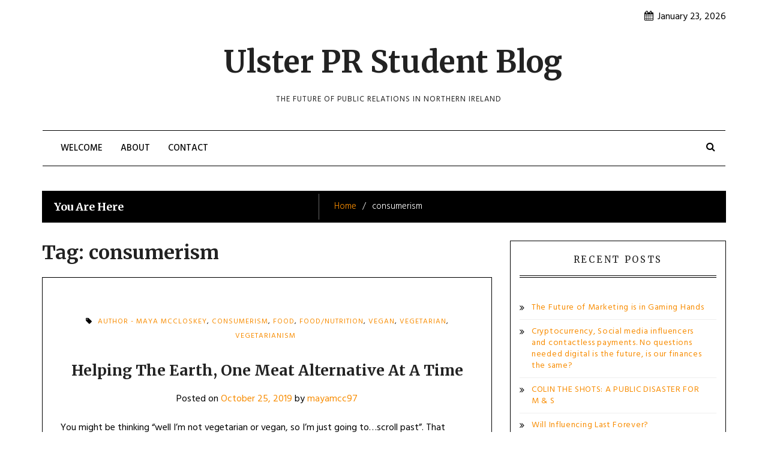

--- FILE ---
content_type: text/html; charset=UTF-8
request_url: https://ulsterprstudentblog.com/tag/consumerism/
body_size: 11629
content:
<!DOCTYPE html>
<html lang="en-US" class="boxed">
<head>
<meta charset="UTF-8">
<meta name="viewport" content="width=device-width, initial-scale=1">
<link rel="profile" href="http://gmpg.org/xfn/11">

<title>consumerism &#8211; Ulster PR Student Blog</title>
<meta name='robots' content='max-image-preview:large' />
<link rel='dns-prefetch' href='//stats.wp.com' />
<link rel='dns-prefetch' href='//fonts.googleapis.com' />
<link rel="alternate" type="application/rss+xml" title="Ulster PR Student Blog &raquo; Feed" href="https://ulsterprstudentblog.com/feed/" />
<link rel="alternate" type="application/rss+xml" title="Ulster PR Student Blog &raquo; Comments Feed" href="https://ulsterprstudentblog.com/comments/feed/" />
<link rel="alternate" type="application/rss+xml" title="Ulster PR Student Blog &raquo; consumerism Tag Feed" href="https://ulsterprstudentblog.com/tag/consumerism/feed/" />
<style id='wp-img-auto-sizes-contain-inline-css' type='text/css'>
img:is([sizes=auto i],[sizes^="auto," i]){contain-intrinsic-size:3000px 1500px}
/*# sourceURL=wp-img-auto-sizes-contain-inline-css */
</style>
<style id='wp-emoji-styles-inline-css' type='text/css'>

	img.wp-smiley, img.emoji {
		display: inline !important;
		border: none !important;
		box-shadow: none !important;
		height: 1em !important;
		width: 1em !important;
		margin: 0 0.07em !important;
		vertical-align: -0.1em !important;
		background: none !important;
		padding: 0 !important;
	}
/*# sourceURL=wp-emoji-styles-inline-css */
</style>
<style id='wp-block-library-inline-css' type='text/css'>
:root{--wp-block-synced-color:#7a00df;--wp-block-synced-color--rgb:122,0,223;--wp-bound-block-color:var(--wp-block-synced-color);--wp-editor-canvas-background:#ddd;--wp-admin-theme-color:#007cba;--wp-admin-theme-color--rgb:0,124,186;--wp-admin-theme-color-darker-10:#006ba1;--wp-admin-theme-color-darker-10--rgb:0,107,160.5;--wp-admin-theme-color-darker-20:#005a87;--wp-admin-theme-color-darker-20--rgb:0,90,135;--wp-admin-border-width-focus:2px}@media (min-resolution:192dpi){:root{--wp-admin-border-width-focus:1.5px}}.wp-element-button{cursor:pointer}:root .has-very-light-gray-background-color{background-color:#eee}:root .has-very-dark-gray-background-color{background-color:#313131}:root .has-very-light-gray-color{color:#eee}:root .has-very-dark-gray-color{color:#313131}:root .has-vivid-green-cyan-to-vivid-cyan-blue-gradient-background{background:linear-gradient(135deg,#00d084,#0693e3)}:root .has-purple-crush-gradient-background{background:linear-gradient(135deg,#34e2e4,#4721fb 50%,#ab1dfe)}:root .has-hazy-dawn-gradient-background{background:linear-gradient(135deg,#faaca8,#dad0ec)}:root .has-subdued-olive-gradient-background{background:linear-gradient(135deg,#fafae1,#67a671)}:root .has-atomic-cream-gradient-background{background:linear-gradient(135deg,#fdd79a,#004a59)}:root .has-nightshade-gradient-background{background:linear-gradient(135deg,#330968,#31cdcf)}:root .has-midnight-gradient-background{background:linear-gradient(135deg,#020381,#2874fc)}:root{--wp--preset--font-size--normal:16px;--wp--preset--font-size--huge:42px}.has-regular-font-size{font-size:1em}.has-larger-font-size{font-size:2.625em}.has-normal-font-size{font-size:var(--wp--preset--font-size--normal)}.has-huge-font-size{font-size:var(--wp--preset--font-size--huge)}.has-text-align-center{text-align:center}.has-text-align-left{text-align:left}.has-text-align-right{text-align:right}.has-fit-text{white-space:nowrap!important}#end-resizable-editor-section{display:none}.aligncenter{clear:both}.items-justified-left{justify-content:flex-start}.items-justified-center{justify-content:center}.items-justified-right{justify-content:flex-end}.items-justified-space-between{justify-content:space-between}.screen-reader-text{border:0;clip-path:inset(50%);height:1px;margin:-1px;overflow:hidden;padding:0;position:absolute;width:1px;word-wrap:normal!important}.screen-reader-text:focus{background-color:#ddd;clip-path:none;color:#444;display:block;font-size:1em;height:auto;left:5px;line-height:normal;padding:15px 23px 14px;text-decoration:none;top:5px;width:auto;z-index:100000}html :where(.has-border-color){border-style:solid}html :where([style*=border-top-color]){border-top-style:solid}html :where([style*=border-right-color]){border-right-style:solid}html :where([style*=border-bottom-color]){border-bottom-style:solid}html :where([style*=border-left-color]){border-left-style:solid}html :where([style*=border-width]){border-style:solid}html :where([style*=border-top-width]){border-top-style:solid}html :where([style*=border-right-width]){border-right-style:solid}html :where([style*=border-bottom-width]){border-bottom-style:solid}html :where([style*=border-left-width]){border-left-style:solid}html :where(img[class*=wp-image-]){height:auto;max-width:100%}:where(figure){margin:0 0 1em}html :where(.is-position-sticky){--wp-admin--admin-bar--position-offset:var(--wp-admin--admin-bar--height,0px)}@media screen and (max-width:600px){html :where(.is-position-sticky){--wp-admin--admin-bar--position-offset:0px}}

/*# sourceURL=wp-block-library-inline-css */
</style><style id='global-styles-inline-css' type='text/css'>
:root{--wp--preset--aspect-ratio--square: 1;--wp--preset--aspect-ratio--4-3: 4/3;--wp--preset--aspect-ratio--3-4: 3/4;--wp--preset--aspect-ratio--3-2: 3/2;--wp--preset--aspect-ratio--2-3: 2/3;--wp--preset--aspect-ratio--16-9: 16/9;--wp--preset--aspect-ratio--9-16: 9/16;--wp--preset--color--black: #000000;--wp--preset--color--cyan-bluish-gray: #abb8c3;--wp--preset--color--white: #ffffff;--wp--preset--color--pale-pink: #f78da7;--wp--preset--color--vivid-red: #cf2e2e;--wp--preset--color--luminous-vivid-orange: #ff6900;--wp--preset--color--luminous-vivid-amber: #fcb900;--wp--preset--color--light-green-cyan: #7bdcb5;--wp--preset--color--vivid-green-cyan: #00d084;--wp--preset--color--pale-cyan-blue: #8ed1fc;--wp--preset--color--vivid-cyan-blue: #0693e3;--wp--preset--color--vivid-purple: #9b51e0;--wp--preset--gradient--vivid-cyan-blue-to-vivid-purple: linear-gradient(135deg,rgb(6,147,227) 0%,rgb(155,81,224) 100%);--wp--preset--gradient--light-green-cyan-to-vivid-green-cyan: linear-gradient(135deg,rgb(122,220,180) 0%,rgb(0,208,130) 100%);--wp--preset--gradient--luminous-vivid-amber-to-luminous-vivid-orange: linear-gradient(135deg,rgb(252,185,0) 0%,rgb(255,105,0) 100%);--wp--preset--gradient--luminous-vivid-orange-to-vivid-red: linear-gradient(135deg,rgb(255,105,0) 0%,rgb(207,46,46) 100%);--wp--preset--gradient--very-light-gray-to-cyan-bluish-gray: linear-gradient(135deg,rgb(238,238,238) 0%,rgb(169,184,195) 100%);--wp--preset--gradient--cool-to-warm-spectrum: linear-gradient(135deg,rgb(74,234,220) 0%,rgb(151,120,209) 20%,rgb(207,42,186) 40%,rgb(238,44,130) 60%,rgb(251,105,98) 80%,rgb(254,248,76) 100%);--wp--preset--gradient--blush-light-purple: linear-gradient(135deg,rgb(255,206,236) 0%,rgb(152,150,240) 100%);--wp--preset--gradient--blush-bordeaux: linear-gradient(135deg,rgb(254,205,165) 0%,rgb(254,45,45) 50%,rgb(107,0,62) 100%);--wp--preset--gradient--luminous-dusk: linear-gradient(135deg,rgb(255,203,112) 0%,rgb(199,81,192) 50%,rgb(65,88,208) 100%);--wp--preset--gradient--pale-ocean: linear-gradient(135deg,rgb(255,245,203) 0%,rgb(182,227,212) 50%,rgb(51,167,181) 100%);--wp--preset--gradient--electric-grass: linear-gradient(135deg,rgb(202,248,128) 0%,rgb(113,206,126) 100%);--wp--preset--gradient--midnight: linear-gradient(135deg,rgb(2,3,129) 0%,rgb(40,116,252) 100%);--wp--preset--font-size--small: 13px;--wp--preset--font-size--medium: 20px;--wp--preset--font-size--large: 36px;--wp--preset--font-size--x-large: 42px;--wp--preset--spacing--20: 0.44rem;--wp--preset--spacing--30: 0.67rem;--wp--preset--spacing--40: 1rem;--wp--preset--spacing--50: 1.5rem;--wp--preset--spacing--60: 2.25rem;--wp--preset--spacing--70: 3.38rem;--wp--preset--spacing--80: 5.06rem;--wp--preset--shadow--natural: 6px 6px 9px rgba(0, 0, 0, 0.2);--wp--preset--shadow--deep: 12px 12px 50px rgba(0, 0, 0, 0.4);--wp--preset--shadow--sharp: 6px 6px 0px rgba(0, 0, 0, 0.2);--wp--preset--shadow--outlined: 6px 6px 0px -3px rgb(255, 255, 255), 6px 6px rgb(0, 0, 0);--wp--preset--shadow--crisp: 6px 6px 0px rgb(0, 0, 0);}:where(.is-layout-flex){gap: 0.5em;}:where(.is-layout-grid){gap: 0.5em;}body .is-layout-flex{display: flex;}.is-layout-flex{flex-wrap: wrap;align-items: center;}.is-layout-flex > :is(*, div){margin: 0;}body .is-layout-grid{display: grid;}.is-layout-grid > :is(*, div){margin: 0;}:where(.wp-block-columns.is-layout-flex){gap: 2em;}:where(.wp-block-columns.is-layout-grid){gap: 2em;}:where(.wp-block-post-template.is-layout-flex){gap: 1.25em;}:where(.wp-block-post-template.is-layout-grid){gap: 1.25em;}.has-black-color{color: var(--wp--preset--color--black) !important;}.has-cyan-bluish-gray-color{color: var(--wp--preset--color--cyan-bluish-gray) !important;}.has-white-color{color: var(--wp--preset--color--white) !important;}.has-pale-pink-color{color: var(--wp--preset--color--pale-pink) !important;}.has-vivid-red-color{color: var(--wp--preset--color--vivid-red) !important;}.has-luminous-vivid-orange-color{color: var(--wp--preset--color--luminous-vivid-orange) !important;}.has-luminous-vivid-amber-color{color: var(--wp--preset--color--luminous-vivid-amber) !important;}.has-light-green-cyan-color{color: var(--wp--preset--color--light-green-cyan) !important;}.has-vivid-green-cyan-color{color: var(--wp--preset--color--vivid-green-cyan) !important;}.has-pale-cyan-blue-color{color: var(--wp--preset--color--pale-cyan-blue) !important;}.has-vivid-cyan-blue-color{color: var(--wp--preset--color--vivid-cyan-blue) !important;}.has-vivid-purple-color{color: var(--wp--preset--color--vivid-purple) !important;}.has-black-background-color{background-color: var(--wp--preset--color--black) !important;}.has-cyan-bluish-gray-background-color{background-color: var(--wp--preset--color--cyan-bluish-gray) !important;}.has-white-background-color{background-color: var(--wp--preset--color--white) !important;}.has-pale-pink-background-color{background-color: var(--wp--preset--color--pale-pink) !important;}.has-vivid-red-background-color{background-color: var(--wp--preset--color--vivid-red) !important;}.has-luminous-vivid-orange-background-color{background-color: var(--wp--preset--color--luminous-vivid-orange) !important;}.has-luminous-vivid-amber-background-color{background-color: var(--wp--preset--color--luminous-vivid-amber) !important;}.has-light-green-cyan-background-color{background-color: var(--wp--preset--color--light-green-cyan) !important;}.has-vivid-green-cyan-background-color{background-color: var(--wp--preset--color--vivid-green-cyan) !important;}.has-pale-cyan-blue-background-color{background-color: var(--wp--preset--color--pale-cyan-blue) !important;}.has-vivid-cyan-blue-background-color{background-color: var(--wp--preset--color--vivid-cyan-blue) !important;}.has-vivid-purple-background-color{background-color: var(--wp--preset--color--vivid-purple) !important;}.has-black-border-color{border-color: var(--wp--preset--color--black) !important;}.has-cyan-bluish-gray-border-color{border-color: var(--wp--preset--color--cyan-bluish-gray) !important;}.has-white-border-color{border-color: var(--wp--preset--color--white) !important;}.has-pale-pink-border-color{border-color: var(--wp--preset--color--pale-pink) !important;}.has-vivid-red-border-color{border-color: var(--wp--preset--color--vivid-red) !important;}.has-luminous-vivid-orange-border-color{border-color: var(--wp--preset--color--luminous-vivid-orange) !important;}.has-luminous-vivid-amber-border-color{border-color: var(--wp--preset--color--luminous-vivid-amber) !important;}.has-light-green-cyan-border-color{border-color: var(--wp--preset--color--light-green-cyan) !important;}.has-vivid-green-cyan-border-color{border-color: var(--wp--preset--color--vivid-green-cyan) !important;}.has-pale-cyan-blue-border-color{border-color: var(--wp--preset--color--pale-cyan-blue) !important;}.has-vivid-cyan-blue-border-color{border-color: var(--wp--preset--color--vivid-cyan-blue) !important;}.has-vivid-purple-border-color{border-color: var(--wp--preset--color--vivid-purple) !important;}.has-vivid-cyan-blue-to-vivid-purple-gradient-background{background: var(--wp--preset--gradient--vivid-cyan-blue-to-vivid-purple) !important;}.has-light-green-cyan-to-vivid-green-cyan-gradient-background{background: var(--wp--preset--gradient--light-green-cyan-to-vivid-green-cyan) !important;}.has-luminous-vivid-amber-to-luminous-vivid-orange-gradient-background{background: var(--wp--preset--gradient--luminous-vivid-amber-to-luminous-vivid-orange) !important;}.has-luminous-vivid-orange-to-vivid-red-gradient-background{background: var(--wp--preset--gradient--luminous-vivid-orange-to-vivid-red) !important;}.has-very-light-gray-to-cyan-bluish-gray-gradient-background{background: var(--wp--preset--gradient--very-light-gray-to-cyan-bluish-gray) !important;}.has-cool-to-warm-spectrum-gradient-background{background: var(--wp--preset--gradient--cool-to-warm-spectrum) !important;}.has-blush-light-purple-gradient-background{background: var(--wp--preset--gradient--blush-light-purple) !important;}.has-blush-bordeaux-gradient-background{background: var(--wp--preset--gradient--blush-bordeaux) !important;}.has-luminous-dusk-gradient-background{background: var(--wp--preset--gradient--luminous-dusk) !important;}.has-pale-ocean-gradient-background{background: var(--wp--preset--gradient--pale-ocean) !important;}.has-electric-grass-gradient-background{background: var(--wp--preset--gradient--electric-grass) !important;}.has-midnight-gradient-background{background: var(--wp--preset--gradient--midnight) !important;}.has-small-font-size{font-size: var(--wp--preset--font-size--small) !important;}.has-medium-font-size{font-size: var(--wp--preset--font-size--medium) !important;}.has-large-font-size{font-size: var(--wp--preset--font-size--large) !important;}.has-x-large-font-size{font-size: var(--wp--preset--font-size--x-large) !important;}
/*# sourceURL=global-styles-inline-css */
</style>

<style id='classic-theme-styles-inline-css' type='text/css'>
/*! This file is auto-generated */
.wp-block-button__link{color:#fff;background-color:#32373c;border-radius:9999px;box-shadow:none;text-decoration:none;padding:calc(.667em + 2px) calc(1.333em + 2px);font-size:1.125em}.wp-block-file__button{background:#32373c;color:#fff;text-decoration:none}
/*# sourceURL=/wp-includes/css/classic-themes.min.css */
</style>
<link rel='stylesheet' id='blog-vlog-googleapis-css' href='//fonts.googleapis.com/css?family=Hind:300,400,500|Libre+Franklin:400,500|Merriweather:400,700,700i,900' type='text/css' media='all' />
<link rel='stylesheet' id='font-awesome-css' href='https://ulsterprstudentblog.com/wp-content/themes/blog-vlog/assets/framework/Font-Awesome/css/font-awesome.min.css?ver=4.5.0' type='text/css' media='all' />
<link rel='stylesheet' id='bootstrap-css' href='https://ulsterprstudentblog.com/wp-content/themes/blog-vlog/assets/framework/bootstrap/css/bootstrap.min.css?ver=4.5.0' type='text/css' media='all' />
<link rel='stylesheet' id='owl-carousel-css' href='https://ulsterprstudentblog.com/wp-content/themes/blog-vlog/assets/framework/owl-carousel/owl.carousel.css?ver=4.5.0' type='text/css' media='all' />
<link rel='stylesheet' id='fancybox-css' href='https://ulsterprstudentblog.com/wp-content/themes/blog-vlog/assets/framework/fancybox/css/jquery.fancybox.css?ver=4.5.0' type='text/css' media='all' />
<link rel='stylesheet' id='blog-vlog-style-css' href='https://ulsterprstudentblog.com/wp-content/themes/blog-vlog/style.css?ver=6.9' type='text/css' media='all' />
<style id='blog-vlog-style-inline-css' type='text/css'>
 .site-title a, p.site-description, .main-navigation ul li.current-menu-item a, .widget .widget-title, h1, h2, h3, h4, h5, h6

                  {

                      color: #222222;

                   }

                   #featured-slider .feature-description figcaption

                  {

                      background: rgba(249,244,242,0.64);

                   }

                  
/*# sourceURL=blog-vlog-style-inline-css */
</style>
<script type="text/javascript" src="https://ulsterprstudentblog.com/wp-includes/js/jquery/jquery.min.js?ver=3.7.1" id="jquery-core-js"></script>
<script type="text/javascript" src="https://ulsterprstudentblog.com/wp-includes/js/jquery/jquery-migrate.min.js?ver=3.4.1" id="jquery-migrate-js"></script>
<script type="text/javascript" src="https://ulsterprstudentblog.com/wp-content/themes/blog-vlog/assets/framework/bootstrap/js/bootstrap.min.js?ver=4.5.0" id="bootstrap-js"></script>
<script type="text/javascript" src="https://ulsterprstudentblog.com/wp-content/themes/blog-vlog/assets/framework/owl-carousel/owl.carousel.min.js?ver=4.5.0" id="owl-carousel-js"></script>
<script type="text/javascript" src="https://ulsterprstudentblog.com/wp-content/themes/blog-vlog/assets/framework/fancybox/js/jquery.fancybox.pack.js?ver=4.5.0" id="fancybox-js"></script>
<script type="text/javascript" src="https://ulsterprstudentblog.com/wp-content/themes/blog-vlog/assets/js/theia-sticky-sidebar.js?ver=4.5.0" id="sticky-sidebar-js"></script>
<script type="text/javascript" src="https://ulsterprstudentblog.com/wp-content/themes/blog-vlog/assets/js/scripts.js?ver=4.5.0" id="blog-vlog-scripts-js"></script>
<link rel="https://api.w.org/" href="https://ulsterprstudentblog.com/wp-json/" /><link rel="alternate" title="JSON" type="application/json" href="https://ulsterprstudentblog.com/wp-json/wp/v2/tags/386" /><link rel="EditURI" type="application/rsd+xml" title="RSD" href="https://ulsterprstudentblog.com/xmlrpc.php?rsd" />
<meta name="generator" content="WordPress 6.9" />
	<style>img#wpstats{display:none}</style>
		<link rel="icon" href="https://ulsterprstudentblog.com/wp-content/uploads/2021/07/cropped-ulsterstudentbloglogo-32x32.gif" sizes="32x32" />
<link rel="icon" href="https://ulsterprstudentblog.com/wp-content/uploads/2021/07/cropped-ulsterstudentbloglogo-192x192.gif" sizes="192x192" />
<link rel="apple-touch-icon" href="https://ulsterprstudentblog.com/wp-content/uploads/2021/07/cropped-ulsterstudentbloglogo-180x180.gif" />
<meta name="msapplication-TileImage" content="https://ulsterprstudentblog.com/wp-content/uploads/2021/07/cropped-ulsterstudentbloglogo-270x270.gif" />

<link rel='stylesheet' id='jetpack-responsive-videos-css' href='https://ulsterprstudentblog.com/wp-content/plugins/jetpack/jetpack_vendor/automattic/jetpack-classic-theme-helper/dist/responsive-videos/responsive-videos.css?minify=false&#038;ver=4fbf400e55121e7e87cb' type='text/css' media='all' />
</head>

<body class="archive tag tag-consumerism tag-386 wp-theme-blog-vlog at-sticky-sidebar group-blog hfeed right-sidebar">
<div id="page">
	<a class="skip-link screen-reader-text" href="#content">Skip to content</a>
	<header id="masthead" class="site-header" role="banner">
				
		<div class="top-header">
			<div class="container">
				<div class="row">
					<div class="col-sm-7">
						<div class="social-links top-header-social">
													</div>
					</div>
					<div class="col-sm-5">
						<div class="top-search">

							<div class="top-level-menu">
								<span><i class="fa fa-calendar"></i>January 23, 2026							</div>


						</div>
					</div>
				</div>
			</div>
		</div>
				
		
		
		<div class="container">

				
			<div class="blog_vlog-logo-text">
										<p class="site-title">
							<a href="https://ulsterprstudentblog.com/" rel="home">Ulster PR Student Blog</a>
						</p>
												<p class="site-description">The Future of Public Relations in Northern Ireland</p>
									</div>

		</div>
		<div class="container">
			<nav id="site-navigation" class="main-navigation navbar" role="navigation">
					<!-- Brand and toggle get grouped for better mobile display -->
				    <div class="navbar-header">
				      <button type="button" class="navbar-toggle collapsed" data-toggle="collapse" data-target="#bs-example-navbar-collapse-1" aria-expanded="false">
				        <span class="sr-only">Toggle navigation</span>
				        <span class="icon-bar"></span>
				        <span class="icon-bar"></span>
				        <span class="icon-bar"></span>
				      </button>
				    </div>

										<div class="header-nav">
						<div class="collapse navbar-collapse navbar-left" id="bs-example-navbar-collapse-1">
							<div class="menu-primary-container"><ul id="primary-menu" class="menu"><li id="menu-item-13" class="menu-item menu-item-type-post_type menu-item-object-page menu-item-13"><a href="https://ulsterprstudentblog.com/welcome/">Welcome</a></li>
<li id="menu-item-11" class="menu-item menu-item-type-post_type menu-item-object-page menu-item-11"><a href="https://ulsterprstudentblog.com/about/">About</a></li>
<li id="menu-item-4893" class="menu-item menu-item-type-post_type menu-item-object-page menu-item-4893"><a href="https://ulsterprstudentblog.com/contact/">Contact</a></li>
</ul></div>						</div><!-- /.navbar-collapse -->

						<div class="top-right">

						    <div class="search-wrapper">
								<i class="fa fa-search"></i>
								<div class="search-form-wrapper">
									<form role="search" method="get" class="search-form" action="https://ulsterprstudentblog.com/">
				<label>
					<span class="screen-reader-text">Search for:</span>
					<input type="search" class="search-field" placeholder="Search &hellip;" value="" name="s" />
				</label>
				<input type="submit" class="search-submit" value="Search" />
			</form>								</div>
							</div>
						</div>
					</div>
							</nav>
		</div>
	</header><!-- #masthead -->
		<div id="content" class="site-content">
		<div class="container">
			<div class="row">
                <!--breadcrumb-->
                <div class="col-sm-12 col-md-12 ">
                    <div class="breadcrumb">
                        <nav role="navigation" aria-label="Breadcrumbs" class="breadcrumb-trail breadcrumbs" itemprop="breadcrumb"><h2 class="trail-browse">You Are Here</h2><ul class="trail-items" itemscope itemtype="http://schema.org/BreadcrumbList"><meta name="numberOfItems" content="2" /><meta name="itemListOrder" content="Ascending" /><li itemprop="itemListElement" itemscope itemtype="http://schema.org/ListItem" class="trail-item trail-begin"><a href="https://ulsterprstudentblog.com/" rel="home" itemprop="item"><span itemprop="name">Home</span></a><meta itemprop="position" content="1" /></li><li itemprop="itemListElement" itemscope itemtype="http://schema.org/ListItem" class="trail-item trail-end"><span itemprop="item"><span itemprop="name">consumerism</span></span><meta itemprop="position" content="2" /></li></ul></nav>                    </div>
                </div>
                <!--end breadcrumb-->
                	<div id="primary" class="content-area col-sm-8 col-md-8 right-s-bar ">
		<main id="main" class="site-main" role="main">
      
			<header class="page-header">
				<h1 class="page-title">Tag: <span>consumerism</span></h1>			</header><!-- .page-header -->

			
<article id="post-9991" class="post-9991 post type-post status-publish format-standard hentry category-uncategorized tag-author-maya-mccloskey tag-consumerism tag-food tag-food-nutrition tag-vegan tag-vegetarian tag-vegetarianism">
	<div class="blog_vlog-post-wrapper no-feature-image">





	   <!--post thumbnal options-->
	   	

		<div class="content-wrap">
			<div  class="header-part">
			<div class="catagories">
				<span class="tags-links"><i class="fa fa-tag" aria-hidden="true"></i> <a href="https://ulsterprstudentblog.com/tag/author-maya-mccloskey/" rel="tag">Author - Maya McCloskey</a>, <a href="https://ulsterprstudentblog.com/tag/consumerism/" rel="tag">consumerism</a>, <a href="https://ulsterprstudentblog.com/tag/food/" rel="tag">Food</a>, <a href="https://ulsterprstudentblog.com/tag/food-nutrition/" rel="tag">Food/Nutrition</a>, <a href="https://ulsterprstudentblog.com/tag/vegan/" rel="tag">vegan</a>, <a href="https://ulsterprstudentblog.com/tag/vegetarian/" rel="tag">vegetarian</a>, <a href="https://ulsterprstudentblog.com/tag/vegetarianism/" rel="tag">vegetarianism</a></span>			</div>

			<div class="entry-header">
				<h2 class="entry-title"><a href="https://ulsterprstudentblog.com/2019/10/25/helping-the-earth-one-meat-alternative-at-a-time/" rel="bookmark">Helping The Earth, One Meat Alternative At A Time</a></h2>

						<div class=post-date">
															<div class="entry-meta">
									<span class="posted-on">Posted on <a href="https://ulsterprstudentblog.com/2019/10/25/helping-the-earth-one-meat-alternative-at-a-time/" rel="bookmark"><time class="entry-date published updated" datetime="2019-10-25T07:44:44+00:00">October 25, 2019</time></a></span><span class="byline"> by <span class="author vcard"><a class="url fn n" href="https://ulsterprstudentblog.com/author/mayamcc97/">mayamcc97</a></span></span>								</div><!-- .entry-meta -->
														</div>




			</div><!-- .entry-header -->
			</div>

			<div class="entry-content">
				<p>You might be thinking &#8220;well I&#8217;m not vegetarian or vegan, so I&#8217;m just going to&#8230;scroll past&#8221;. That doesn&#8217;t matter! We&#8217;re all extremely aware of the Earth and her poor wellbeing after everything humans have done to this planet. I know Greta Thunberg should have definitely drilled that into you. &nbsp; As we are all attempting</p>

						<div class="more-area">
							<a href="https://ulsterprstudentblog.com/2019/10/25/helping-the-earth-one-meat-alternative-at-a-time/">
								Read More  <i class="fa fa-angle-double-right"></i></a>
						</div>

			</div><!-- .entry-content -->
		</div>



	</div>
</article><!-- #post-## -->

<article id="post-7008" class="post-7008 post type-post status-publish format-standard hentry category-uncategorized tag-advertising tag-author-niamh-murray tag-consumerism tag-lifestyle">
	<div class="blog_vlog-post-wrapper no-feature-image">





	   <!--post thumbnal options-->
	   	

		<div class="content-wrap">
			<div  class="header-part">
			<div class="catagories">
				<span class="tags-links"><i class="fa fa-tag" aria-hidden="true"></i> <a href="https://ulsterprstudentblog.com/tag/advertising/" rel="tag">Advertising</a>, <a href="https://ulsterprstudentblog.com/tag/author-niamh-murray/" rel="tag">Author - Niamh Murray</a>, <a href="https://ulsterprstudentblog.com/tag/consumerism/" rel="tag">consumerism</a>, <a href="https://ulsterprstudentblog.com/tag/lifestyle/" rel="tag">lifestyle</a></span>			</div>

			<div class="entry-header">
				<h2 class="entry-title"><a href="https://ulsterprstudentblog.com/2018/10/23/gender-roles-are-changing-so-why-arent-ads/" rel="bookmark">Gender Roles Are Changing – So Why Aren’t Ads?</a></h2>

						<div class=post-date">
															<div class="entry-meta">
									<span class="posted-on">Posted on <a href="https://ulsterprstudentblog.com/2018/10/23/gender-roles-are-changing-so-why-arent-ads/" rel="bookmark"><time class="entry-date published" datetime="2018-10-23T09:24:05+00:00">October 23, 2018</time><time class="updated" datetime="2021-07-02T16:04:06+00:00">July 2, 2021</time></a></span><span class="byline"> by <span class="author vcard"><a class="url fn n" href="https://ulsterprstudentblog.com/author/niamhmurray7/">niamhmurray</a></span></span>								</div><!-- .entry-meta -->
														</div>




			</div><!-- .entry-header -->
			</div>

			<div class="entry-content">
				<p>I’ve been meaning to write about this for some time now, but I’ve barely had a chance to get out of the kitchen to do so. I know what you’re probably thinking, “here we go again, another feminist rant”. Well, before you roll your eyes (they’ll get stuck up there, you know), hear me out.</p>

						<div class="more-area">
							<a href="https://ulsterprstudentblog.com/2018/10/23/gender-roles-are-changing-so-why-arent-ads/">
								Read More  <i class="fa fa-angle-double-right"></i></a>
						</div>

			</div><!-- .entry-content -->
		</div>



	</div>
</article><!-- #post-## -->

<article id="post-5598" class="post-5598 post type-post status-publish format-standard has-post-thumbnail hentry category-uncategorized tag-author-cara-cowan tag-capitalism tag-commodity-fetishism tag-consumerism tag-kayne-west tag-macklemore tag-marketing tag-nike">
	<div class="blog_vlog-post-wrapper ">





	   <!--post thumbnal options-->
	   				<div class="blog_vlog-post-thumb post-thumb">
				<a href="https://ulsterprstudentblog.com/2018/04/16/my-movement-told-me-be-a-consumer-and-i-consumer-it/">
				 <img width="1658" height="568" src="https://ulsterprstudentblog.com/wp-content/uploads/2017/12/cc32.jpg" class="attachment-full size-full wp-post-image" alt="" decoding="async" fetchpriority="high" srcset="https://ulsterprstudentblog.com/wp-content/uploads/2017/12/cc32.jpg 1658w, https://ulsterprstudentblog.com/wp-content/uploads/2017/12/cc32-300x103.jpg 300w, https://ulsterprstudentblog.com/wp-content/uploads/2017/12/cc32-1024x351.jpg 1024w, https://ulsterprstudentblog.com/wp-content/uploads/2017/12/cc32-768x263.jpg 768w, https://ulsterprstudentblog.com/wp-content/uploads/2017/12/cc32-1536x526.jpg 1536w" sizes="(max-width: 1658px) 100vw, 1658px" />				</a>
			</div><!-- .post-thumb-->
  

		<div class="content-wrap">
			<div  class="header-part">
			<div class="catagories">
				<span class="tags-links"><i class="fa fa-tag" aria-hidden="true"></i> <a href="https://ulsterprstudentblog.com/tag/author-cara-cowan/" rel="tag">Author - Cara Cowan</a>, <a href="https://ulsterprstudentblog.com/tag/capitalism/" rel="tag">Capitalism</a>, <a href="https://ulsterprstudentblog.com/tag/commodity-fetishism/" rel="tag">Commodity Fetishism</a>, <a href="https://ulsterprstudentblog.com/tag/consumerism/" rel="tag">consumerism</a>, <a href="https://ulsterprstudentblog.com/tag/kayne-west/" rel="tag">Kayne West</a>, <a href="https://ulsterprstudentblog.com/tag/macklemore/" rel="tag">MACKLEMORE</a>, <a href="https://ulsterprstudentblog.com/tag/marketing/" rel="tag">Marketing</a>, <a href="https://ulsterprstudentblog.com/tag/nike/" rel="tag">NIKE</a></span>			</div>

			<div class="entry-header">
				<h2 class="entry-title"><a href="https://ulsterprstudentblog.com/2018/04/16/my-movement-told-me-be-a-consumer-and-i-consumer-it/" rel="bookmark">“My Movement told me be a                          consumer and I consumer it!”</a></h2>

						<div class=post-date">
															<div class="entry-meta">
									<span class="posted-on">Posted on <a href="https://ulsterprstudentblog.com/2018/04/16/my-movement-told-me-be-a-consumer-and-i-consumer-it/" rel="bookmark"><time class="entry-date published" datetime="2018-04-16T08:56:54+00:00">April 16, 2018</time><time class="updated" datetime="2021-07-04T21:06:57+00:00">July 4, 2021</time></a></span><span class="byline"> by <span class="author vcard"><a class="url fn n" href="https://ulsterprstudentblog.com/author/carafayecowan/">Cara Cowan</a></span></span>								</div><!-- .entry-meta -->
														</div>




			</div><!-- .entry-header -->
			</div>

			<div class="entry-content">
				<p>&nbsp; ‘Wings’ by Macklemore narrates growing up in a society surrounded by consumerism. The rapper uses such thought provoking lyrics to express how as a culture, we spend unnecessary amounts of money buying expensive things that we think define our individuality, “Look at me, I’m a cool kid, I’m an individual”. Relating back to my</p>

						<div class="more-area">
							<a href="https://ulsterprstudentblog.com/2018/04/16/my-movement-told-me-be-a-consumer-and-i-consumer-it/">
								Read More  <i class="fa fa-angle-double-right"></i></a>
						</div>

			</div><!-- .entry-content -->
		</div>



	</div>
</article><!-- #post-## -->

		</main><!-- #main -->
	</div><!-- #primary -->



  
<aside id="secondary" class="col-sm-4 col-md-4 widget-area left-s-bar" role="complementary">
	
		<section id="recent-posts-2" class="widget widget_recent_entries">
		<h2 class="widget-title"><span>Recent Posts</span></h2>
		<ul>
											<li>
					<a href="https://ulsterprstudentblog.com/2021/05/10/the-future-of-marketing-is-in-gaming-hands/">The Future of Marketing is in Gaming Hands</a>
									</li>
											<li>
					<a href="https://ulsterprstudentblog.com/2021/05/06/cryptocurrency-social-media-influencers-and-contactless-payments-no-questions-needed-digital-is-the-future-is-our-finances-the-same/">Cryptocurrency, Social media influencers and contactless payments. No questions needed digital is the future, is our finances the same?</a>
									</li>
											<li>
					<a href="https://ulsterprstudentblog.com/2021/04/27/colin-the-shots-a-public-disaster-for-m-s/">COLIN THE SHOTS: A PUBLIC DISASTER FOR M &#038; S</a>
									</li>
											<li>
					<a href="https://ulsterprstudentblog.com/2021/04/22/will-influencing-last-forever/">Will Influencing Last Forever?</a>
									</li>
											<li>
					<a href="https://ulsterprstudentblog.com/2021/04/21/what-will-a-career-in-communications-look-like-post-covid-19/">What Will A Career In Communications Look Like Post Covid-19?</a>
									</li>
					</ul>

		</section><section id="tag_cloud-4" class="widget widget_tag_cloud"><h2 class="widget-title"><span>Tag Cloud</span></h2><div class="tagcloud"><a href="https://ulsterprstudentblog.com/tag/pr/" class="tag-cloud-link tag-link-5 tag-link-position-1" style="font-size: 8pt;" aria-label="#PR (9 items)">#PR</a>
<a href="https://ulsterprstudentblog.com/tag/advertising/" class="tag-cloud-link tag-link-25 tag-link-position-2" style="font-size: 16.75pt;" aria-label="Advertising (55 items)">Advertising</a>
<a href="https://ulsterprstudentblog.com/tag/america/" class="tag-cloud-link tag-link-42 tag-link-position-3" style="font-size: 12.2pt;" aria-label="America (22 items)">America</a>
<a href="https://ulsterprstudentblog.com/tag/beauty-fashion/" class="tag-cloud-link tag-link-286 tag-link-position-4" style="font-size: 14.766666666667pt;" aria-label="Beauty/Fashion (37 items)">Beauty/Fashion</a>
<a href="https://ulsterprstudentblog.com/tag/belfast/" class="tag-cloud-link tag-link-288 tag-link-position-5" style="font-size: 11.033333333333pt;" aria-label="Belfast (17 items)">Belfast</a>
<a href="https://ulsterprstudentblog.com/tag/brand-marketing/" class="tag-cloud-link tag-link-309 tag-link-position-6" style="font-size: 10.333333333333pt;" aria-label="Brand Marketing (15 items)">Brand Marketing</a>
<a href="https://ulsterprstudentblog.com/tag/brands/" class="tag-cloud-link tag-link-310 tag-link-position-7" style="font-size: 14.3pt;" aria-label="Brands (34 items)">Brands</a>
<a href="https://ulsterprstudentblog.com/tag/case-study/" class="tag-cloud-link tag-link-334 tag-link-position-8" style="font-size: 8.9333333333333pt;" aria-label="Case Study (11 items)">Case Study</a>
<a href="https://ulsterprstudentblog.com/tag/celebrity/" class="tag-cloud-link tag-link-339 tag-link-position-9" style="font-size: 15.466666666667pt;" aria-label="Celebrity (43 items)">Celebrity</a>
<a href="https://ulsterprstudentblog.com/tag/christmas/" class="tag-cloud-link tag-link-357 tag-link-position-10" style="font-size: 14.65pt;" aria-label="Christmas (36 items)">Christmas</a>
<a href="https://ulsterprstudentblog.com/tag/cipr/" class="tag-cloud-link tag-link-362 tag-link-position-11" style="font-size: 9.75pt;" aria-label="CIPR (13 items)">CIPR</a>
<a href="https://ulsterprstudentblog.com/tag/coronavirus/" class="tag-cloud-link tag-link-391 tag-link-position-12" style="font-size: 17.216666666667pt;" aria-label="Coronavirus (61 items)">Coronavirus</a>
<a href="https://ulsterprstudentblog.com/tag/corporate-social-responsibility/" class="tag-cloud-link tag-link-392 tag-link-position-13" style="font-size: 11.033333333333pt;" aria-label="Corporate Social Responsibility (17 items)">Corporate Social Responsibility</a>
<a href="https://ulsterprstudentblog.com/tag/cosmetics/" class="tag-cloud-link tag-link-393 tag-link-position-14" style="font-size: 9.2833333333333pt;" aria-label="Cosmetics (12 items)">Cosmetics</a>
<a href="https://ulsterprstudentblog.com/tag/creativity/" class="tag-cloud-link tag-link-401 tag-link-position-15" style="font-size: 14.066666666667pt;" aria-label="Creativity (32 items)">Creativity</a>
<a href="https://ulsterprstudentblog.com/tag/crisis-management/" class="tag-cloud-link tag-link-403 tag-link-position-16" style="font-size: 14.183333333333pt;" aria-label="Crisis Management (33 items)">Crisis Management</a>
<a href="https://ulsterprstudentblog.com/tag/digital-pr/" class="tag-cloud-link tag-link-422 tag-link-position-17" style="font-size: 13.6pt;" aria-label="Digital PR (29 items)">Digital PR</a>
<a href="https://ulsterprstudentblog.com/tag/donald-trump/" class="tag-cloud-link tag-link-433 tag-link-position-18" style="font-size: 10.683333333333pt;" aria-label="Donald Trump (16 items)">Donald Trump</a>
<a href="https://ulsterprstudentblog.com/tag/guinness/" class="tag-cloud-link tag-link-524 tag-link-position-19" style="font-size: 8.4666666666667pt;" aria-label="Guinness (10 items)">Guinness</a>
<a href="https://ulsterprstudentblog.com/tag/humour/" class="tag-cloud-link tag-link-553 tag-link-position-20" style="font-size: 8.4666666666667pt;" aria-label="Humour (10 items)">Humour</a>
<a href="https://ulsterprstudentblog.com/tag/influencers/" class="tag-cloud-link tag-link-561 tag-link-position-21" style="font-size: 14.533333333333pt;" aria-label="Influencers (35 items)">Influencers</a>
<a href="https://ulsterprstudentblog.com/tag/instagram/" class="tag-cloud-link tag-link-565 tag-link-position-22" style="font-size: 13.25pt;" aria-label="Instagram (27 items)">Instagram</a>
<a href="https://ulsterprstudentblog.com/tag/lifestyle/" class="tag-cloud-link tag-link-619 tag-link-position-23" style="font-size: 20.133333333333pt;" aria-label="lifestyle (108 items)">lifestyle</a>
<a href="https://ulsterprstudentblog.com/tag/marketing/" class="tag-cloud-link tag-link-650 tag-link-position-24" style="font-size: 18.033333333333pt;" aria-label="Marketing (72 items)">Marketing</a>
<a href="https://ulsterprstudentblog.com/tag/media-relations/" class="tag-cloud-link tag-link-662 tag-link-position-25" style="font-size: 10.1pt;" aria-label="Media Relations (14 items)">Media Relations</a>
<a href="https://ulsterprstudentblog.com/tag/mental-health/" class="tag-cloud-link tag-link-670 tag-link-position-26" style="font-size: 14.066666666667pt;" aria-label="Mental Health (32 items)">Mental Health</a>
<a href="https://ulsterprstudentblog.com/tag/music/" class="tag-cloud-link tag-link-688 tag-link-position-27" style="font-size: 9.2833333333333pt;" aria-label="Music (12 items)">Music</a>
<a href="https://ulsterprstudentblog.com/tag/netflix/" class="tag-cloud-link tag-link-692 tag-link-position-28" style="font-size: 8.9333333333333pt;" aria-label="Netflix (11 items)">Netflix</a>
<a href="https://ulsterprstudentblog.com/tag/northern-ireland/" class="tag-cloud-link tag-link-712 tag-link-position-29" style="font-size: 11.966666666667pt;" aria-label="Northern Ireland (21 items)">Northern Ireland</a>
<a href="https://ulsterprstudentblog.com/tag/political-pr/" class="tag-cloud-link tag-link-742 tag-link-position-30" style="font-size: 13.6pt;" aria-label="Political PR (29 items)">Political PR</a>
<a href="https://ulsterprstudentblog.com/tag/politics/" class="tag-cloud-link tag-link-743 tag-link-position-31" style="font-size: 10.683333333333pt;" aria-label="Politics (16 items)">Politics</a>
<a href="https://ulsterprstudentblog.com/tag/pr-campaigns/" class="tag-cloud-link tag-link-748 tag-link-position-32" style="font-size: 13.016666666667pt;" aria-label="PR Campaigns (26 items)">PR Campaigns</a>
<a href="https://ulsterprstudentblog.com/tag/pr-careers/" class="tag-cloud-link tag-link-749 tag-link-position-33" style="font-size: 16.166666666667pt;" aria-label="PR Careers (49 items)">PR Careers</a>
<a href="https://ulsterprstudentblog.com/tag/pr-theory/" class="tag-cloud-link tag-link-757 tag-link-position-34" style="font-size: 9.75pt;" aria-label="PR Theory (13 items)">PR Theory</a>
<a href="https://ulsterprstudentblog.com/tag/publicity/" class="tag-cloud-link tag-link-772 tag-link-position-35" style="font-size: 8.9333333333333pt;" aria-label="Publicity (11 items)">Publicity</a>
<a href="https://ulsterprstudentblog.com/tag/reputation-management/" class="tag-cloud-link tag-link-791 tag-link-position-36" style="font-size: 11.033333333333pt;" aria-label="Reputation Management (17 items)">Reputation Management</a>
<a href="https://ulsterprstudentblog.com/tag/social-issues/" class="tag-cloud-link tag-link-836 tag-link-position-37" style="font-size: 8.4666666666667pt;" aria-label="Social Issues (10 items)">Social Issues</a>
<a href="https://ulsterprstudentblog.com/tag/social-media/" class="tag-cloud-link tag-link-837 tag-link-position-38" style="font-size: 22pt;" aria-label="Social Media (157 items)">Social Media</a>
<a href="https://ulsterprstudentblog.com/tag/student-life/" class="tag-cloud-link tag-link-860 tag-link-position-39" style="font-size: 21.066666666667pt;" aria-label="Student Life (131 items)">Student Life</a>
<a href="https://ulsterprstudentblog.com/tag/studying-pr/" class="tag-cloud-link tag-link-863 tag-link-position-40" style="font-size: 14.3pt;" aria-label="Studying PR (34 items)">Studying PR</a>
<a href="https://ulsterprstudentblog.com/tag/travel/" class="tag-cloud-link tag-link-908 tag-link-position-41" style="font-size: 16.166666666667pt;" aria-label="Travel (49 items)">Travel</a>
<a href="https://ulsterprstudentblog.com/tag/twitter/" class="tag-cloud-link tag-link-912 tag-link-position-42" style="font-size: 8.4666666666667pt;" aria-label="Twitter (10 items)">Twitter</a>
<a href="https://ulsterprstudentblog.com/tag/university-life/" class="tag-cloud-link tag-link-923 tag-link-position-43" style="font-size: 15.116666666667pt;" aria-label="University Life (40 items)">University Life</a>
<a href="https://ulsterprstudentblog.com/tag/work-placement/" class="tag-cloud-link tag-link-954 tag-link-position-44" style="font-size: 16.866666666667pt;" aria-label="Work Placement (57 items)">Work Placement</a>
<a href="https://ulsterprstudentblog.com/tag/youtube/" class="tag-cloud-link tag-link-957 tag-link-position-45" style="font-size: 9.75pt;" aria-label="YouTube (13 items)">YouTube</a></div>
</section><section id="archives-2" class="widget widget_archive"><h2 class="widget-title"><span>Archives</span></h2>
			<ul>
					<li><a href='https://ulsterprstudentblog.com/2021/05/'>May 2021</a></li>
	<li><a href='https://ulsterprstudentblog.com/2021/04/'>April 2021</a></li>
	<li><a href='https://ulsterprstudentblog.com/2021/03/'>March 2021</a></li>
	<li><a href='https://ulsterprstudentblog.com/2021/02/'>February 2021</a></li>
	<li><a href='https://ulsterprstudentblog.com/2021/01/'>January 2021</a></li>
	<li><a href='https://ulsterprstudentblog.com/2020/12/'>December 2020</a></li>
	<li><a href='https://ulsterprstudentblog.com/2020/11/'>November 2020</a></li>
	<li><a href='https://ulsterprstudentblog.com/2020/10/'>October 2020</a></li>
	<li><a href='https://ulsterprstudentblog.com/2020/06/'>June 2020</a></li>
	<li><a href='https://ulsterprstudentblog.com/2020/05/'>May 2020</a></li>
	<li><a href='https://ulsterprstudentblog.com/2020/04/'>April 2020</a></li>
	<li><a href='https://ulsterprstudentblog.com/2020/03/'>March 2020</a></li>
	<li><a href='https://ulsterprstudentblog.com/2020/02/'>February 2020</a></li>
	<li><a href='https://ulsterprstudentblog.com/2020/01/'>January 2020</a></li>
	<li><a href='https://ulsterprstudentblog.com/2019/12/'>December 2019</a></li>
	<li><a href='https://ulsterprstudentblog.com/2019/11/'>November 2019</a></li>
	<li><a href='https://ulsterprstudentblog.com/2019/10/'>October 2019</a></li>
	<li><a href='https://ulsterprstudentblog.com/2019/05/'>May 2019</a></li>
	<li><a href='https://ulsterprstudentblog.com/2019/04/'>April 2019</a></li>
	<li><a href='https://ulsterprstudentblog.com/2019/03/'>March 2019</a></li>
	<li><a href='https://ulsterprstudentblog.com/2019/02/'>February 2019</a></li>
	<li><a href='https://ulsterprstudentblog.com/2019/01/'>January 2019</a></li>
	<li><a href='https://ulsterprstudentblog.com/2018/12/'>December 2018</a></li>
	<li><a href='https://ulsterprstudentblog.com/2018/11/'>November 2018</a></li>
	<li><a href='https://ulsterprstudentblog.com/2018/10/'>October 2018</a></li>
	<li><a href='https://ulsterprstudentblog.com/2018/09/'>September 2018</a></li>
	<li><a href='https://ulsterprstudentblog.com/2018/05/'>May 2018</a></li>
	<li><a href='https://ulsterprstudentblog.com/2018/04/'>April 2018</a></li>
	<li><a href='https://ulsterprstudentblog.com/2018/03/'>March 2018</a></li>
	<li><a href='https://ulsterprstudentblog.com/2018/02/'>February 2018</a></li>
	<li><a href='https://ulsterprstudentblog.com/2018/01/'>January 2018</a></li>
	<li><a href='https://ulsterprstudentblog.com/2017/12/'>December 2017</a></li>
	<li><a href='https://ulsterprstudentblog.com/2017/11/'>November 2017</a></li>
	<li><a href='https://ulsterprstudentblog.com/2017/10/'>October 2017</a></li>
	<li><a href='https://ulsterprstudentblog.com/2017/06/'>June 2017</a></li>
	<li><a href='https://ulsterprstudentblog.com/2017/05/'>May 2017</a></li>
	<li><a href='https://ulsterprstudentblog.com/2017/04/'>April 2017</a></li>
	<li><a href='https://ulsterprstudentblog.com/2017/03/'>March 2017</a></li>
	<li><a href='https://ulsterprstudentblog.com/2017/02/'>February 2017</a></li>
	<li><a href='https://ulsterprstudentblog.com/2017/01/'>January 2017</a></li>
	<li><a href='https://ulsterprstudentblog.com/2016/12/'>December 2016</a></li>
	<li><a href='https://ulsterprstudentblog.com/2016/11/'>November 2016</a></li>
			</ul>

			</section></aside><!-- #secondary -->


                      
			</div><!-- #row -->
		</div><!-- #container -->
	</div><!-- #content -->

	<footer id="colophon" class="site-footer" role="contentinfo">
		

		<div class="site-info">
			<span class="copy-right-text">Blog Vlog WordPress Theme, Copyright 2018</span>
			<a href="https://wordpress.org/">Proudly powered by WordPress				
			</a>
			<span class="sep"> | </span>
			Theme: Blog Vlog by <a href="http://amplethemes.com" target="_blank">Ample Themes</a>.		</div><!-- .site-info -->
	</footer><!-- #colophon -->
</div><!-- #page -->

<a id="toTop" class="scrollToTop" href="#" title="Go to Top"><i class="fa fa-angle-double-up"></i></a>

<script type="speculationrules">
{"prefetch":[{"source":"document","where":{"and":[{"href_matches":"/*"},{"not":{"href_matches":["/wp-*.php","/wp-admin/*","/wp-content/uploads/*","/wp-content/*","/wp-content/plugins/*","/wp-content/themes/blog-vlog/*","/*\\?(.+)"]}},{"not":{"selector_matches":"a[rel~=\"nofollow\"]"}},{"not":{"selector_matches":".no-prefetch, .no-prefetch a"}}]},"eagerness":"conservative"}]}
</script>
<script type="text/javascript" src="https://ulsterprstudentblog.com/wp-content/themes/blog-vlog/assets/js/navigation.js?ver=20151215" id="blog-vlog-navigation-js"></script>
<script type="text/javascript" id="jetpack-stats-js-before">
/* <![CDATA[ */
_stq = window._stq || [];
_stq.push([ "view", {"v":"ext","blog":"195068401","post":"0","tz":"0","srv":"ulsterprstudentblog.com","arch_tag":"consumerism","arch_results":"3","j":"1:15.4"} ]);
_stq.push([ "clickTrackerInit", "195068401", "0" ]);
//# sourceURL=jetpack-stats-js-before
/* ]]> */
</script>
<script type="text/javascript" src="https://stats.wp.com/e-202604.js" id="jetpack-stats-js" defer="defer" data-wp-strategy="defer"></script>
<script type="text/javascript" src="https://ulsterprstudentblog.com/wp-includes/js/dist/vendor/wp-polyfill.min.js?ver=3.15.0" id="wp-polyfill-js"></script>
<script type="text/javascript" src="https://ulsterprstudentblog.com/wp-includes/js/dist/hooks.min.js?ver=dd5603f07f9220ed27f1" id="wp-hooks-js"></script>
<script type="text/javascript" src="https://ulsterprstudentblog.com/wp-includes/js/dist/i18n.min.js?ver=c26c3dc7bed366793375" id="wp-i18n-js"></script>
<script type="text/javascript" id="wp-i18n-js-after">
/* <![CDATA[ */
wp.i18n.setLocaleData( { 'text direction\u0004ltr': [ 'ltr' ] } );
//# sourceURL=wp-i18n-js-after
/* ]]> */
</script>
<script type="text/javascript" src="https://ulsterprstudentblog.com/wp-content/plugins/jetpack/jetpack_vendor/automattic/jetpack-classic-theme-helper/dist/responsive-videos/responsive-videos.js?minify=false&amp;ver=4fbf400e55121e7e87cb" id="jetpack-responsive-videos-js"></script>
<script id="wp-emoji-settings" type="application/json">
{"baseUrl":"https://s.w.org/images/core/emoji/17.0.2/72x72/","ext":".png","svgUrl":"https://s.w.org/images/core/emoji/17.0.2/svg/","svgExt":".svg","source":{"concatemoji":"https://ulsterprstudentblog.com/wp-includes/js/wp-emoji-release.min.js?ver=6.9"}}
</script>
<script type="module">
/* <![CDATA[ */
/*! This file is auto-generated */
const a=JSON.parse(document.getElementById("wp-emoji-settings").textContent),o=(window._wpemojiSettings=a,"wpEmojiSettingsSupports"),s=["flag","emoji"];function i(e){try{var t={supportTests:e,timestamp:(new Date).valueOf()};sessionStorage.setItem(o,JSON.stringify(t))}catch(e){}}function c(e,t,n){e.clearRect(0,0,e.canvas.width,e.canvas.height),e.fillText(t,0,0);t=new Uint32Array(e.getImageData(0,0,e.canvas.width,e.canvas.height).data);e.clearRect(0,0,e.canvas.width,e.canvas.height),e.fillText(n,0,0);const a=new Uint32Array(e.getImageData(0,0,e.canvas.width,e.canvas.height).data);return t.every((e,t)=>e===a[t])}function p(e,t){e.clearRect(0,0,e.canvas.width,e.canvas.height),e.fillText(t,0,0);var n=e.getImageData(16,16,1,1);for(let e=0;e<n.data.length;e++)if(0!==n.data[e])return!1;return!0}function u(e,t,n,a){switch(t){case"flag":return n(e,"\ud83c\udff3\ufe0f\u200d\u26a7\ufe0f","\ud83c\udff3\ufe0f\u200b\u26a7\ufe0f")?!1:!n(e,"\ud83c\udde8\ud83c\uddf6","\ud83c\udde8\u200b\ud83c\uddf6")&&!n(e,"\ud83c\udff4\udb40\udc67\udb40\udc62\udb40\udc65\udb40\udc6e\udb40\udc67\udb40\udc7f","\ud83c\udff4\u200b\udb40\udc67\u200b\udb40\udc62\u200b\udb40\udc65\u200b\udb40\udc6e\u200b\udb40\udc67\u200b\udb40\udc7f");case"emoji":return!a(e,"\ud83e\u1fac8")}return!1}function f(e,t,n,a){let r;const o=(r="undefined"!=typeof WorkerGlobalScope&&self instanceof WorkerGlobalScope?new OffscreenCanvas(300,150):document.createElement("canvas")).getContext("2d",{willReadFrequently:!0}),s=(o.textBaseline="top",o.font="600 32px Arial",{});return e.forEach(e=>{s[e]=t(o,e,n,a)}),s}function r(e){var t=document.createElement("script");t.src=e,t.defer=!0,document.head.appendChild(t)}a.supports={everything:!0,everythingExceptFlag:!0},new Promise(t=>{let n=function(){try{var e=JSON.parse(sessionStorage.getItem(o));if("object"==typeof e&&"number"==typeof e.timestamp&&(new Date).valueOf()<e.timestamp+604800&&"object"==typeof e.supportTests)return e.supportTests}catch(e){}return null}();if(!n){if("undefined"!=typeof Worker&&"undefined"!=typeof OffscreenCanvas&&"undefined"!=typeof URL&&URL.createObjectURL&&"undefined"!=typeof Blob)try{var e="postMessage("+f.toString()+"("+[JSON.stringify(s),u.toString(),c.toString(),p.toString()].join(",")+"));",a=new Blob([e],{type:"text/javascript"});const r=new Worker(URL.createObjectURL(a),{name:"wpTestEmojiSupports"});return void(r.onmessage=e=>{i(n=e.data),r.terminate(),t(n)})}catch(e){}i(n=f(s,u,c,p))}t(n)}).then(e=>{for(const n in e)a.supports[n]=e[n],a.supports.everything=a.supports.everything&&a.supports[n],"flag"!==n&&(a.supports.everythingExceptFlag=a.supports.everythingExceptFlag&&a.supports[n]);var t;a.supports.everythingExceptFlag=a.supports.everythingExceptFlag&&!a.supports.flag,a.supports.everything||((t=a.source||{}).concatemoji?r(t.concatemoji):t.wpemoji&&t.twemoji&&(r(t.twemoji),r(t.wpemoji)))});
//# sourceURL=https://ulsterprstudentblog.com/wp-includes/js/wp-emoji-loader.min.js
/* ]]> */
</script>

</body>
</html>
